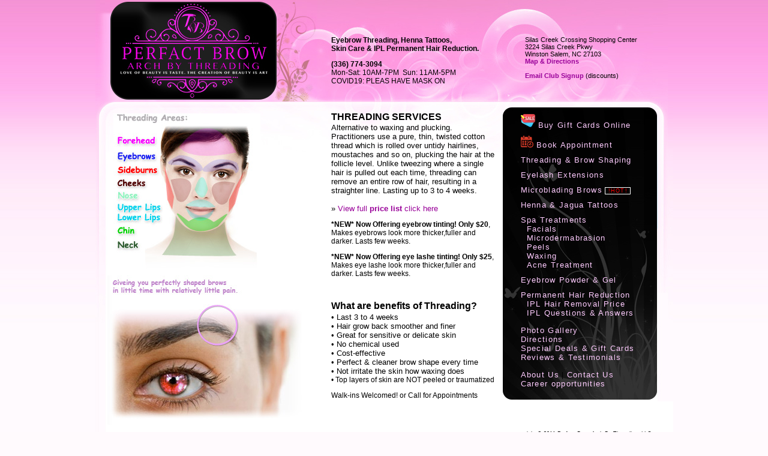

--- FILE ---
content_type: text/html; charset=UTF-8
request_url: https://perfactbrow.com/threading-service-eyebrows-hair-removal.php
body_size: 3563
content:
<!DOCTYPE html PUBLIC "-//W3C//DTD XHTML 1.0 Transitional//EN" "http://www.w3.org/TR/xhtml1/DTD/xhtml1-transitional.dtd">
<html xmlns="http://www.w3.org/1999/xhtml">
<head>
<meta http-equiv="Content-Type" content="text/html; charset=utf-8" />
<meta name="keywords" content="Eyebrow, Threading, winston-salem, Henna Tattoos, NC,Waxing,High Point,High Point, King, Clemmons, Lewisville, Kernersville, Wallburg, Greensboro.">
<meta name="description" content="Beauty Service Eyebrow threading, Place in winston-salem, NC, Henna Tattoos. passion for eyebrows, provide micro precision perfect threading services, last 3 to 4 weeks.">
<title>Eyebrow Threading, Winston Salem, NC - Perfact Brow Art By Threading</title>
<link rel="stylesheet" href="general.css" type="text/css" />
<link rel="shortcut icon" href="images/favicon.ico">
</head>
<body>
<table width="963" border="0" align="center" cellpadding="0" cellspacing="0">
  <tr>
    <td width="370" >
    <a href="./" title="Perfact Brow Arch By Threading, Eyebrow Threading, Henna Tattoo, Winston Salem, NC"><img src="images/Perfact-Brow-Art-By-Threading.jpg" alt="Perfact Brow Arch By Threading, Eyebrow Threading, Winston Salem NC" width="370" height="169" border="0"/></a>
    </td>
    <td width="593" valign="bottom" class="td_pba_header">&nbsp;
    
    <div class="header_content">
        <div class="header_" style="float: left; padding-right: 20px; padding-left: 23px; ">
            <h1 style="font-size:12px; line-height:auto; padding:0;margin:0;">Eyebrow <strong>Threading</strong>, Henna Tattoos,<br/> Skin Care &amp; IPL Permanent Hair Reduction.</h1>
            <p><strong>(336) 774-3094</strong>  &nbsp;   &nbsp;&nbsp; <!-- <a href="holiday_hours.php" title="Holiday Hours"><em><strong>HOLIDAY HOURS</strong></em></a> -->&nbsp;<br/>
            Mon-Sat: 10AM-7PM  &nbsp;Sun: 11AM-5PM<br/>
COVID19: PLEAS HAVE MASK ON</p>
        </div>
        <div style="float: right; padding-right:60px;">
            <h1 style="font-size:11px; line-height:auto; padding:0;margin:0; font-weight: normal;">
               Silas Creek Crossing Shopping Center<br/>
              3224 Silas Creek Pkwy<br/>
              <strong style="font-weight: normal;">Winston Salem, NC 27103</strong><br/>
              <strong><a href="winston-salem-directions.php">Map &amp; Directions</a></strong>
              
              <br />
              <br/>
              <strong><a href="http://gmail.us2.list-manage.com/subscribe?u=6d4997198dd31f617f94c035a&id=112625f82b" title="Signup for the Email Club.">Email Club Signup</a></strong>
             (discounts)</h1>
        </div>
        <div style="clear:both;"></div>
	</div>
    </td>
  </tr>
</table>
<table width="963" border="0" align="center" cellpadding="0" cellspacing="0">
  <tr>
    <td width="20" valign="top"><img src="images/pba_body_left.jpg" width="20" height="599" /></td>
    <td width="943" align="left" valign="top" bgcolor="#FFFFFF" class="td_body_header">
    
    <table width="943" height="500" border="0" cellpadding="0" cellspacing="0">
      <tr>
        <td align="left" valign="top" class="body_content">
<div class="body_col_a">
    <img src="images/face_threading.jpg" width="245" height="260" style="padding-top: 20px; padding-left: 10px;" /><br />
    <img src="images/eyebrow-threading-perfect-shape.jpg" width="333" height="249" border="0" style="padding-top: 10px;" alt="Eyebrow Threading, Hair Removal" /><br/>
     <!-- Facebook Fan Page -->
     <script src="http://connect.facebook.net/en_US/all.js#xfbml=1"></script><fb:like-box href="http://www.facebook.com/pages/Perfact-Brow-Art-By-Threading/158010434235592" width="350" show_faces="false" stream="false" header="false"></fb:like-box>
</div>

<div style="padding-right: 10px;">
  <h1 class="topPad">THREADING SERVICES</h1>
  <h2>Alternative   to waxing and plucking. Practitioners use a pure, thin, twisted cotton   thread which is rolled over untidy hairlines, moustaches and so on,   plucking the hair at the follicle level. Unlike tweezing where a single   hair is pulled out each time, threading can remove an entire row of   hair, resulting in a straighter line. Lasting up to 3 to 4 weeks. <br />
    <br />
    » <a href="threading-price-list.php">View full <strong>price list</strong> click here</a></h2>

<p><strong>*NEW* Now Offering eyebrow tinting! Only $20</strong>, Makes eyebrows look more thicker,fuller and darker. Lasts few weeks.</p>
<p><strong>*NEW* Now Offering eye lashe tinting! Only $25</strong>, Makes eye lashe look more thicker,fuller and darker. Lasts few weeks.</p>

  <h1 class="topPad2">What are benefits of Threading?</h1>
  <h2>
&#8226; Last 3 to 4 weeks<br/>
&#8226; Hair grow back smoother and finer<br/>
&#8226; Great for sensitive or delicate skin<br/>
&#8226; No chemical used<br/>
&#8226; Cost-effective<br/>
&#8226; Perfect & cleaner brow shape every time<br/>
&#8226; Not irritate the skin how waxing does</h2>
&#8226; Top layers of skin are NOT peeled or traumatized<br/>
<p>Walk-ins Welcomed! or Call for Appointments</p>  
  
</div>

<br clear="all"/>        
        </td>
        <td width="284" align="left" valign="top" class="td_pba_nav">
        <div id="nav">
<ul>	
        <li class="end"><a href="https://squareup.com/gift/ML795M39PTJYN/order" target="_blank"><img src="/mobile/sale.png"/> Buy Gift Cards Online</a></li> 
	<li class="end"><a href="https://squareup.com/appointments/book/dfwu8jj8stv0vc/LQWR8VBNPBZF6/start?fbclid=IwAR0qFwBTdxXQ0mcvvkQq--KshiKd6y27Q3PouriJiBYn71aeK3N53OqfjSI" target="_blank" title="Book Appointment Online"><img src="/images/book-appointment.png" style="height: 20px;"/> Book Appointment</a></li>
 
<li class="end"><a href="threading-service-eyebrows-hair-removal.php" title="Hair Threading">Threading & Brow Shaping</a></li>
<li class="end"><a href="eyelash-extensions-winston-salem-nc.php" title="Eyelash Extensions">Eyelash Extensions</a></li>
<li class="end"><a href="microblading-winston-salem-nc-eye-brows.php" title="Microblading or 3D Brows in Winston Salem, NC">Microblading Brows</a> <span style="font-size: 9px; color: red; border: 1px solid white;">&nbsp;!HOT!&nbsp;</span></li>
<li class="end"><a href="henna-tattoos-service.php" title="Henna & Jagua Tattoos">Henna & Jagua Tattoos</a></li>

<li><a href="spa-treatments-winston-salem.php" title="">Spa Treatments</a></li>
<li class="sub"><a href="facials-spa-treatments.php" title="">Facials</a></li>
<li class="sub"><a href="microdermabrasion-spa-treatments.php" title="">Microdermabrasion</a></li>
<li class="sub"><a href="peels-winston-salem.php" title="">Peels</a></li>
<li class="sub"><a href="waxing-winston-salem.php" title="">Waxing</a></li>
<li class="sub end"><a href="acne-winston-salem.php" title="">Acne Treatment</a></li>

<li class="end"><a href="eyebrow-powder-and-eyebrow-gel.php" title="Eyebrow Powder, Eyebrow Gel">Eyebrow Powder & Gel</a></li>

<!-- <li><a href="laser-treatments-winston-salem.php" title="">IPL Treatments</a></li> -->
<li><a href="laser-hair-removal-winston-salem.php" title="IPL Hair Removal treatments">Permanent Hair Reduction</a></li>
<li class="sub"><a href="laser-hair-removal-winston-salem.php#price" title="Price for Laser Hair Removal treatments">IPL Hair Removal Price</a></li>
<li class="sub"><a href="laser-hair-removal-winston-salem.php#questions" title="Questions and Aanswers Laser Hair Removal treatments">IPL Questions &amp; Answers</a></li>
<li>&nbsp;</li> 

<li><a href="gallery-photos-threading-henna-tattoos.php" title="Gallery Threading and Henna Tattoo, Before and After">Photo Gallery</a></li>
<li><a href="winston-salem-directions.php" title="Directions to Perfact Brow Arch Salon">Directions</a></li>
<li><a href="eyebrow-threading-specials.php" title="">Special Deals & Gift Cards</a></li>
<li><a href="threading-henna-tattoo-reviews.php" title="Reviews Threading, Henna Services, Spa, Laser">Reviews & Testimonials</a></li><li>&nbsp;</li>
<li><a href="about-perfact-brow-art-by-threading.php" title="">About Us</a> | <a href="winston-salem-nc-contact.php" title="Contact Perfact Brow Arch">Contact Us</a></li>
<li><a href="career-opportunities.php" title="Career opportunities, Threading, Skin Care">Career opportunities</a>
</ul>

    </div>
<br/><br/><br/>
        <p class="tx_copyright" align="center">copyright &copy; 2011 Perfact Brow Arch By Threading, LLC&nbsp;&nbsp;&nbsp;&nbsp;&nbsp;&nbsp;</p>

</td>
      </tr>
    </table>
    
    </td>
  </tr>
</table>
<script type="text/javascript">
var gaJsHost = (("https:" == document.location.protocol) ? "https://ssl." : "http://www.");
document.write(unescape("%3Cscript src='" + gaJsHost + "google-analytics.com/ga.js' type='text/javascript'%3E%3C/script%3E"));
</script>

<script type="text/javascript">
try{
var pageTracker = _gat._getTracker("UA-19378560-1");
pageTracker._trackPageview();
} catch(err) {}
</script>
</body>
</html>

--- FILE ---
content_type: text/css
request_url: https://perfactbrow.com/general.css
body_size: 2044
content:
@charset "utf-8";
/* CSS Document , Perfact Brow Art By Threading */

body,html{
padding:0px;
margin:0px;
}

body {
background-image:url(images/pba_bg.jpg);
background-repeat: repeat-x;
background-color:#fffafd;
font-family: tahoma, "Comic Sans MS", Verdana, arial;
font-size:12px;
 
}

#nav a{
 color: #FCF;
 font-size: 13px;
 text-decoration: none;
}
#nav a:hover{
 color: #FFF;
}

#nav ul{
padding:0;
margin:0;
}
#nav li{
list-style: none;
}

#nav li.sub {
padding-left: 10px;
}

#nav li.end{
padding-bottom:10px;
}

.header_content a,.body_content a{
color: #990099;
text-decoration: none;
}

.header_content a:vistied, .body_content a:visited{
color: #990099;
text-decoration: none;
}

.header_content a:hover,.body_content a:hover{
color: #330033;
text-decoration: none;
}
.header_content{
padding-bottom: 15px;
}
/*.header_content h1{
font-size: 12px;
margin: 0px;
line-height:0px;
}*/

.body_content h1{
	font-size: 16px;
	line-height:0px;
}

.body_content h2{
	font-size: 13px;
	font-weight: normal;
 	margin-top: 0px;
	padding-top:0px;
	margin-bottom:0px;
}

.topPad{
padding-top: 15px;
}

.topPad2{
padding-top: 35px;
}

.td_pba_header {
	width: 593px;
	background-image:url(images/pba_header.jpg);
	background-repeat:no-repeat;
}
.td_body_header {
	background-image:url(images/pba_body_header.jpg);
	background-repeat: no-repeat;
	background-position: top;
}
.body_col_a {
	width:365px;
	float:left;
	padding-right: 8px;
	height: 600px;
}
.td_pba_nav {
	background-image:url(images/pba_nav.jpg);
	background-repeat:no-repeat;
	background-position: 0px 80px;
}
.tx_copyright {
	font-size:9px;
	padding-top: 20px;
}
#nav {
	padding-top: 20px;
	padding-left:30px;
	letter-spacing:1.3px;
}

.menu1 td{
	font-weight: bold;
}
/*--- Main CSS here ---*/

/*------------------------------------*\
	IPHONE
\*------------------------------------*/
@media screen and (max-device-width: 480px){
/*--- iPhone only CSS here ---*/

.body_content h1{
	font-size: 10px;
	line-height:1em;
}

.body_content h2{
	font-size: 10px;
	font-weight: normal;
 	margin-top: 0px;
	padding-top:0px;
	margin-bottom:0px;
}

body {
font-size:11px;
}

}